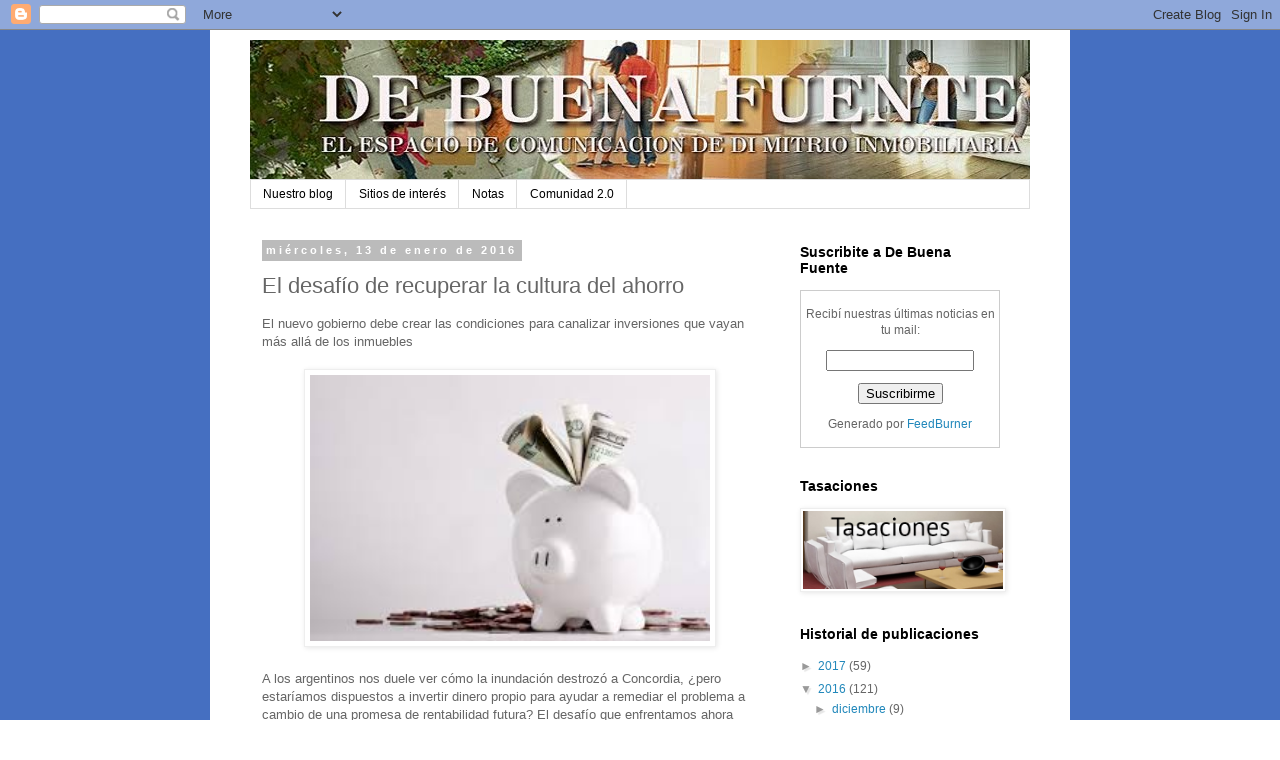

--- FILE ---
content_type: text/html; charset=UTF-8
request_url: http://blog.dimitrio.com.ar/2016/01/el-desafio-de-recuperar-la-cultura-del.html
body_size: 24299
content:
<!DOCTYPE html>
<html class='v2' dir='ltr' lang='es'>
<head>
<link href='https://www.blogger.com/static/v1/widgets/335934321-css_bundle_v2.css' rel='stylesheet' type='text/css'/>
<meta content='width=1100' name='viewport'/>
<meta content='text/html; charset=UTF-8' http-equiv='Content-Type'/>
<meta content='blogger' name='generator'/>
<link href='http://blog.dimitrio.com.ar/favicon.ico' rel='icon' type='image/x-icon'/>
<link href='http://blog.dimitrio.com.ar/2016/01/el-desafio-de-recuperar-la-cultura-del.html' rel='canonical'/>
<link rel="alternate" type="application/atom+xml" title="Di Mitrio Blog De Buena Fuente - Atom" href="http://blog.dimitrio.com.ar/feeds/posts/default" />
<link rel="alternate" type="application/rss+xml" title="Di Mitrio Blog De Buena Fuente - RSS" href="http://blog.dimitrio.com.ar/feeds/posts/default?alt=rss" />
<link rel="service.post" type="application/atom+xml" title="Di Mitrio Blog De Buena Fuente - Atom" href="https://www.blogger.com/feeds/3911738663610602127/posts/default" />

<link rel="alternate" type="application/atom+xml" title="Di Mitrio Blog De Buena Fuente - Atom" href="http://blog.dimitrio.com.ar/feeds/1768675952421977413/comments/default" />
<!--Can't find substitution for tag [blog.ieCssRetrofitLinks]-->
<link href='[data-uri]' rel='image_src'/>
<meta content='http://blog.dimitrio.com.ar/2016/01/el-desafio-de-recuperar-la-cultura-del.html' property='og:url'/>
<meta content='El desafío de recuperar la cultura del ahorro' property='og:title'/>
<meta content='El nuevo gobierno debe crear las condiciones para canalizar inversiones que vayan más allá de los inmuebles    A los argentinos nos duele ve...' property='og:description'/>
<meta content='[data-uri]' property='og:image'/>
<title>Di Mitrio Blog De Buena Fuente: El desafío de recuperar la cultura del ahorro</title>
<style id='page-skin-1' type='text/css'><!--
/*
-----------------------------------------------
Blogger Template Style
Name:     Simple
Designer: Blogger
URL:      www.blogger.com
----------------------------------------------- */
/* Content
----------------------------------------------- */
body {
font: normal normal 12px 'Trebuchet MS', Trebuchet, Verdana, sans-serif;
color: #666666;
background: #ffffff url(http://2.bp.blogspot.com/-zsKdl2oldF8/Vj48ZyyC3_I/AAAAAAAADU8/jXYfFQTtuW4/s1600-r/fondo.png) repeat scroll top left;
padding: 0 0 0 0;
}
html body .region-inner {
min-width: 0;
max-width: 100%;
width: auto;
}
h2 {
font-size: 22px;
}
a:link {
text-decoration:none;
color: #2288bb;
}
a:visited {
text-decoration:none;
color: #888888;
}
a:hover {
text-decoration:underline;
color: #33aaff;
}
.body-fauxcolumn-outer .fauxcolumn-inner {
background: transparent none repeat scroll top left;
_background-image: none;
}
.body-fauxcolumn-outer .cap-top {
position: absolute;
z-index: 1;
height: 400px;
width: 100%;
}
.body-fauxcolumn-outer .cap-top .cap-left {
width: 100%;
background: transparent none repeat-x scroll top left;
_background-image: none;
}
.content-outer {
-moz-box-shadow: 0 0 0 rgba(0, 0, 0, .15);
-webkit-box-shadow: 0 0 0 rgba(0, 0, 0, .15);
-goog-ms-box-shadow: 0 0 0 #333333;
box-shadow: 0 0 0 rgba(0, 0, 0, .15);
margin-bottom: 1px;
}
.content-inner {
padding: 10px 40px;
}
.content-inner {
background-color: #ffffff;
}
/* Header
----------------------------------------------- */
.header-outer {
background: transparent none repeat-x scroll 0 -400px;
_background-image: none;
}
.Header h1 {
font: normal normal 40px 'Trebuchet MS',Trebuchet,Verdana,sans-serif;
color: #000000;
text-shadow: 0 0 0 rgba(0, 0, 0, .2);
}
.Header h1 a {
color: #000000;
}
.Header .description {
font-size: 18px;
color: #000000;
}
.header-inner .Header .titlewrapper {
padding: 22px 0;
}
.header-inner .Header .descriptionwrapper {
padding: 0 0;
}
/* Tabs
----------------------------------------------- */
.tabs-inner .section:first-child {
border-top: 0 solid #dddddd;
}
.tabs-inner .section:first-child ul {
margin-top: -1px;
border-top: 1px solid #dddddd;
border-left: 1px solid #dddddd;
border-right: 1px solid #dddddd;
}
.tabs-inner .widget ul {
background: transparent none repeat-x scroll 0 -800px;
_background-image: none;
border-bottom: 1px solid #dddddd;
margin-top: 0;
margin-left: -30px;
margin-right: -30px;
}
.tabs-inner .widget li a {
display: inline-block;
padding: .6em 1em;
font: normal normal 12px 'Trebuchet MS', Trebuchet, Verdana, sans-serif;
color: #000000;
border-left: 1px solid #ffffff;
border-right: 1px solid #dddddd;
}
.tabs-inner .widget li:first-child a {
border-left: none;
}
.tabs-inner .widget li.selected a, .tabs-inner .widget li a:hover {
color: #000000;
background-color: #eeeeee;
text-decoration: none;
}
/* Columns
----------------------------------------------- */
.main-outer {
border-top: 0 solid transparent;
}
.fauxcolumn-left-outer .fauxcolumn-inner {
border-right: 1px solid transparent;
}
.fauxcolumn-right-outer .fauxcolumn-inner {
border-left: 1px solid transparent;
}
/* Headings
----------------------------------------------- */
div.widget > h2,
div.widget h2.title {
margin: 0 0 1em 0;
font: normal bold 14px 'Trebuchet MS',Trebuchet,Verdana,sans-serif;
color: #000000;
}
/* Widgets
----------------------------------------------- */
.widget .zippy {
color: #999999;
text-shadow: 2px 2px 1px rgba(0, 0, 0, .1);
}
.widget .popular-posts ul {
list-style: none;
}
/* Posts
----------------------------------------------- */
h2.date-header {
font: normal bold 11px Arial, Tahoma, Helvetica, FreeSans, sans-serif;
}
.date-header span {
background-color: #bbbbbb;
color: #ffffff;
padding: 0.4em;
letter-spacing: 3px;
margin: inherit;
}
.main-inner {
padding-top: 35px;
padding-bottom: 65px;
}
.main-inner .column-center-inner {
padding: 0 0;
}
.main-inner .column-center-inner .section {
margin: 0 1em;
}
.post {
margin: 0 0 45px 0;
}
h3.post-title, .comments h4 {
font: normal normal 22px 'Trebuchet MS',Trebuchet,Verdana,sans-serif;
margin: .75em 0 0;
}
.post-body {
font-size: 110%;
line-height: 1.4;
position: relative;
}
.post-body img, .post-body .tr-caption-container, .Profile img, .Image img,
.BlogList .item-thumbnail img {
padding: 2px;
background: #ffffff;
border: 1px solid #eeeeee;
-moz-box-shadow: 1px 1px 5px rgba(0, 0, 0, .1);
-webkit-box-shadow: 1px 1px 5px rgba(0, 0, 0, .1);
box-shadow: 1px 1px 5px rgba(0, 0, 0, .1);
}
.post-body img, .post-body .tr-caption-container {
padding: 5px;
}
.post-body .tr-caption-container {
color: #666666;
}
.post-body .tr-caption-container img {
padding: 0;
background: transparent;
border: none;
-moz-box-shadow: 0 0 0 rgba(0, 0, 0, .1);
-webkit-box-shadow: 0 0 0 rgba(0, 0, 0, .1);
box-shadow: 0 0 0 rgba(0, 0, 0, .1);
}
.post-header {
margin: 0 0 1.5em;
line-height: 1.6;
font-size: 90%;
}
.post-footer {
margin: 20px -2px 0;
padding: 5px 10px;
color: #666666;
background-color: #eeeeee;
border-bottom: 1px solid #eeeeee;
line-height: 1.6;
font-size: 90%;
}
#comments .comment-author {
padding-top: 1.5em;
border-top: 1px solid transparent;
background-position: 0 1.5em;
}
#comments .comment-author:first-child {
padding-top: 0;
border-top: none;
}
.avatar-image-container {
margin: .2em 0 0;
}
#comments .avatar-image-container img {
border: 1px solid #eeeeee;
}
/* Comments
----------------------------------------------- */
.comments .comments-content .icon.blog-author {
background-repeat: no-repeat;
background-image: url([data-uri]);
}
.comments .comments-content .loadmore a {
border-top: 1px solid #999999;
border-bottom: 1px solid #999999;
}
.comments .comment-thread.inline-thread {
background-color: #eeeeee;
}
.comments .continue {
border-top: 2px solid #999999;
}
/* Accents
---------------------------------------------- */
.section-columns td.columns-cell {
border-left: 1px solid transparent;
}
.blog-pager {
background: transparent url(//www.blogblog.com/1kt/simple/paging_dot.png) repeat-x scroll top center;
}
.blog-pager-older-link, .home-link,
.blog-pager-newer-link {
background-color: #ffffff;
padding: 5px;
}
.footer-outer {
border-top: 1px dashed #bbbbbb;
}
/* Mobile
----------------------------------------------- */
body.mobile  {
background-size: auto;
}
.mobile .body-fauxcolumn-outer {
background: transparent none repeat scroll top left;
}
.mobile .body-fauxcolumn-outer .cap-top {
background-size: 100% auto;
}
.mobile .content-outer {
-webkit-box-shadow: 0 0 3px rgba(0, 0, 0, .15);
box-shadow: 0 0 3px rgba(0, 0, 0, .15);
}
.mobile .tabs-inner .widget ul {
margin-left: 0;
margin-right: 0;
}
.mobile .post {
margin: 0;
}
.mobile .main-inner .column-center-inner .section {
margin: 0;
}
.mobile .date-header span {
padding: 0.1em 10px;
margin: 0 -10px;
}
.mobile h3.post-title {
margin: 0;
}
.mobile .blog-pager {
background: transparent none no-repeat scroll top center;
}
.mobile .footer-outer {
border-top: none;
}
.mobile .main-inner, .mobile .footer-inner {
background-color: #ffffff;
}
.mobile-index-contents {
color: #666666;
}
.mobile-link-button {
background-color: #2288bb;
}
.mobile-link-button a:link, .mobile-link-button a:visited {
color: #ffffff;
}
.mobile .tabs-inner .section:first-child {
border-top: none;
}
.mobile .tabs-inner .PageList .widget-content {
background-color: #eeeeee;
color: #000000;
border-top: 1px solid #dddddd;
border-bottom: 1px solid #dddddd;
}
.mobile .tabs-inner .PageList .widget-content .pagelist-arrow {
border-left: 1px solid #dddddd;
}

--></style>
<style id='template-skin-1' type='text/css'><!--
body {
min-width: 860px;
}
.content-outer, .content-fauxcolumn-outer, .region-inner {
min-width: 860px;
max-width: 860px;
_width: 860px;
}
.main-inner .columns {
padding-left: 0px;
padding-right: 260px;
}
.main-inner .fauxcolumn-center-outer {
left: 0px;
right: 260px;
/* IE6 does not respect left and right together */
_width: expression(this.parentNode.offsetWidth -
parseInt("0px") -
parseInt("260px") + 'px');
}
.main-inner .fauxcolumn-left-outer {
width: 0px;
}
.main-inner .fauxcolumn-right-outer {
width: 260px;
}
.main-inner .column-left-outer {
width: 0px;
right: 100%;
margin-left: -0px;
}
.main-inner .column-right-outer {
width: 260px;
margin-right: -260px;
}
#layout {
min-width: 0;
}
#layout .content-outer {
min-width: 0;
width: 800px;
}
#layout .region-inner {
min-width: 0;
width: auto;
}
body#layout div.add_widget {
padding: 8px;
}
body#layout div.add_widget a {
margin-left: 32px;
}
--></style>
<style>
    body {background-image:url(http\:\/\/2.bp.blogspot.com\/-zsKdl2oldF8\/Vj48ZyyC3_I\/AAAAAAAADU8\/jXYfFQTtuW4\/s1600-r\/fondo.png);}
    
@media (max-width: 200px) { body {background-image:url(http\:\/\/2.bp.blogspot.com\/-zsKdl2oldF8\/Vj48ZyyC3_I\/AAAAAAAADU8\/jXYfFQTtuW4\/w200\/fondo.png);}}
@media (max-width: 400px) and (min-width: 201px) { body {background-image:url(http\:\/\/2.bp.blogspot.com\/-zsKdl2oldF8\/Vj48ZyyC3_I\/AAAAAAAADU8\/jXYfFQTtuW4\/w400\/fondo.png);}}
@media (max-width: 800px) and (min-width: 401px) { body {background-image:url(http\:\/\/2.bp.blogspot.com\/-zsKdl2oldF8\/Vj48ZyyC3_I\/AAAAAAAADU8\/jXYfFQTtuW4\/w800\/fondo.png);}}
@media (max-width: 1200px) and (min-width: 801px) { body {background-image:url(http\:\/\/2.bp.blogspot.com\/-zsKdl2oldF8\/Vj48ZyyC3_I\/AAAAAAAADU8\/jXYfFQTtuW4\/w1200\/fondo.png);}}
/* Last tag covers anything over one higher than the previous max-size cap. */
@media (min-width: 1201px) { body {background-image:url(http\:\/\/2.bp.blogspot.com\/-zsKdl2oldF8\/Vj48ZyyC3_I\/AAAAAAAADU8\/jXYfFQTtuW4\/w1600\/fondo.png);}}
  </style>
<script type='text/javascript'>
        (function(i,s,o,g,r,a,m){i['GoogleAnalyticsObject']=r;i[r]=i[r]||function(){
        (i[r].q=i[r].q||[]).push(arguments)},i[r].l=1*new Date();a=s.createElement(o),
        m=s.getElementsByTagName(o)[0];a.async=1;a.src=g;m.parentNode.insertBefore(a,m)
        })(window,document,'script','https://www.google-analytics.com/analytics.js','ga');
        ga('create', 'UA-3525172-1', 'auto', 'blogger');
        ga('blogger.send', 'pageview');
      </script>
<link href='https://www.blogger.com/dyn-css/authorization.css?targetBlogID=3911738663610602127&amp;zx=90a71e9c-f4f1-4e5b-ae43-f2a61e956ef5' media='none' onload='if(media!=&#39;all&#39;)media=&#39;all&#39;' rel='stylesheet'/><noscript><link href='https://www.blogger.com/dyn-css/authorization.css?targetBlogID=3911738663610602127&amp;zx=90a71e9c-f4f1-4e5b-ae43-f2a61e956ef5' rel='stylesheet'/></noscript>
<meta name='google-adsense-platform-account' content='ca-host-pub-1556223355139109'/>
<meta name='google-adsense-platform-domain' content='blogspot.com'/>

</head>
<body class='loading variant-simplysimple'>
<div class='navbar section' id='navbar' name='Barra de navegación'><div class='widget Navbar' data-version='1' id='Navbar1'><script type="text/javascript">
    function setAttributeOnload(object, attribute, val) {
      if(window.addEventListener) {
        window.addEventListener('load',
          function(){ object[attribute] = val; }, false);
      } else {
        window.attachEvent('onload', function(){ object[attribute] = val; });
      }
    }
  </script>
<div id="navbar-iframe-container"></div>
<script type="text/javascript" src="https://apis.google.com/js/platform.js"></script>
<script type="text/javascript">
      gapi.load("gapi.iframes:gapi.iframes.style.bubble", function() {
        if (gapi.iframes && gapi.iframes.getContext) {
          gapi.iframes.getContext().openChild({
              url: 'https://www.blogger.com/navbar/3911738663610602127?po\x3d1768675952421977413\x26origin\x3dhttp://blog.dimitrio.com.ar',
              where: document.getElementById("navbar-iframe-container"),
              id: "navbar-iframe"
          });
        }
      });
    </script><script type="text/javascript">
(function() {
var script = document.createElement('script');
script.type = 'text/javascript';
script.src = '//pagead2.googlesyndication.com/pagead/js/google_top_exp.js';
var head = document.getElementsByTagName('head')[0];
if (head) {
head.appendChild(script);
}})();
</script>
</div></div>
<div class='body-fauxcolumns'>
<div class='fauxcolumn-outer body-fauxcolumn-outer'>
<div class='cap-top'>
<div class='cap-left'></div>
<div class='cap-right'></div>
</div>
<div class='fauxborder-left'>
<div class='fauxborder-right'></div>
<div class='fauxcolumn-inner'>
</div>
</div>
<div class='cap-bottom'>
<div class='cap-left'></div>
<div class='cap-right'></div>
</div>
</div>
</div>
<div class='content'>
<div class='content-fauxcolumns'>
<div class='fauxcolumn-outer content-fauxcolumn-outer'>
<div class='cap-top'>
<div class='cap-left'></div>
<div class='cap-right'></div>
</div>
<div class='fauxborder-left'>
<div class='fauxborder-right'></div>
<div class='fauxcolumn-inner'>
</div>
</div>
<div class='cap-bottom'>
<div class='cap-left'></div>
<div class='cap-right'></div>
</div>
</div>
</div>
<div class='content-outer'>
<div class='content-cap-top cap-top'>
<div class='cap-left'></div>
<div class='cap-right'></div>
</div>
<div class='fauxborder-left content-fauxborder-left'>
<div class='fauxborder-right content-fauxborder-right'></div>
<div class='content-inner'>
<header>
<div class='header-outer'>
<div class='header-cap-top cap-top'>
<div class='cap-left'></div>
<div class='cap-right'></div>
</div>
<div class='fauxborder-left header-fauxborder-left'>
<div class='fauxborder-right header-fauxborder-right'></div>
<div class='region-inner header-inner'>
<div class='header section' id='header' name='Cabecera'><div class='widget Header' data-version='1' id='Header1'>
<div id='header-inner'>
<a href='http://blog.dimitrio.com.ar/' style='display: block'>
<img alt='Di Mitrio Blog De Buena Fuente' height='140px; ' id='Header1_headerimg' src='https://blogger.googleusercontent.com/img/b/R29vZ2xl/AVvXsEht25Sf0JEZuJRHLtnklqQA5kT9RbAuCHGDRsgBC1qvgatvKzOHSvZiMqiijFCuaqzE2fF8Zw_sNYpDFEjcvqNoh2ERLoP_P1XUjKjAo4QJ-2q4fKXpzVa3X52lmA2m0Xe06bxwbWuVHA6v/s1600/RRR+De+Buena+Fuente.jpg' style='display: block' width='840px; '/>
</a>
</div>
</div></div>
</div>
</div>
<div class='header-cap-bottom cap-bottom'>
<div class='cap-left'></div>
<div class='cap-right'></div>
</div>
</div>
</header>
<div class='tabs-outer'>
<div class='tabs-cap-top cap-top'>
<div class='cap-left'></div>
<div class='cap-right'></div>
</div>
<div class='fauxborder-left tabs-fauxborder-left'>
<div class='fauxborder-right tabs-fauxborder-right'></div>
<div class='region-inner tabs-inner'>
<div class='tabs section' id='crosscol' name='Multicolumnas'><div class='widget PageList' data-version='1' id='PageList1'>
<h2>Páginas</h2>
<div class='widget-content'>
<ul>
<li>
<a href='http://blog.dimitrio.com.ar/p/quienes-somos.html'>Nuestro blog</a>
</li>
<li>
<a href='http://blog.dimitrio.com.ar/p/sitios-de-interes.html'>Sitios de interés</a>
</li>
<li>
<a href='http://blog.dimitrio.com.ar/'>Notas</a>
</li>
<li>
<a href='http://www.facebook.com/dimitrio.inmobiliarias'>Comunidad 2.0</a>
</li>
</ul>
<div class='clear'></div>
</div>
</div></div>
<div class='tabs no-items section' id='crosscol-overflow' name='Cross-Column 2'></div>
</div>
</div>
<div class='tabs-cap-bottom cap-bottom'>
<div class='cap-left'></div>
<div class='cap-right'></div>
</div>
</div>
<div class='main-outer'>
<div class='main-cap-top cap-top'>
<div class='cap-left'></div>
<div class='cap-right'></div>
</div>
<div class='fauxborder-left main-fauxborder-left'>
<div class='fauxborder-right main-fauxborder-right'></div>
<div class='region-inner main-inner'>
<div class='columns fauxcolumns'>
<div class='fauxcolumn-outer fauxcolumn-center-outer'>
<div class='cap-top'>
<div class='cap-left'></div>
<div class='cap-right'></div>
</div>
<div class='fauxborder-left'>
<div class='fauxborder-right'></div>
<div class='fauxcolumn-inner'>
</div>
</div>
<div class='cap-bottom'>
<div class='cap-left'></div>
<div class='cap-right'></div>
</div>
</div>
<div class='fauxcolumn-outer fauxcolumn-left-outer'>
<div class='cap-top'>
<div class='cap-left'></div>
<div class='cap-right'></div>
</div>
<div class='fauxborder-left'>
<div class='fauxborder-right'></div>
<div class='fauxcolumn-inner'>
</div>
</div>
<div class='cap-bottom'>
<div class='cap-left'></div>
<div class='cap-right'></div>
</div>
</div>
<div class='fauxcolumn-outer fauxcolumn-right-outer'>
<div class='cap-top'>
<div class='cap-left'></div>
<div class='cap-right'></div>
</div>
<div class='fauxborder-left'>
<div class='fauxborder-right'></div>
<div class='fauxcolumn-inner'>
</div>
</div>
<div class='cap-bottom'>
<div class='cap-left'></div>
<div class='cap-right'></div>
</div>
</div>
<!-- corrects IE6 width calculation -->
<div class='columns-inner'>
<div class='column-center-outer'>
<div class='column-center-inner'>
<div class='main section' id='main' name='Principal'><div class='widget Blog' data-version='1' id='Blog1'>
<div class='blog-posts hfeed'>

          <div class="date-outer">
        
<h2 class='date-header'><span>miércoles, 13 de enero de 2016</span></h2>

          <div class="date-posts">
        
<div class='post-outer'>
<div class='post hentry uncustomized-post-template' itemprop='blogPost' itemscope='itemscope' itemtype='http://schema.org/BlogPosting'>
<meta content='[data-uri]' itemprop='image_url'/>
<meta content='3911738663610602127' itemprop='blogId'/>
<meta content='1768675952421977413' itemprop='postId'/>
<a name='1768675952421977413'></a>
<h3 class='post-title entry-title' itemprop='name'>
El desafío de recuperar la cultura del ahorro
</h3>
<div class='post-header'>
<div class='post-header-line-1'></div>
</div>
<div class='post-body entry-content' id='post-body-1768675952421977413' itemprop='description articleBody'>
<span style="font-family: Arial, Helvetica, sans-serif;">El nuevo gobierno debe crear las condiciones para canalizar inversiones que vayan más allá de los inmuebles</span><div>
<span style="font-family: Arial, Helvetica, sans-serif;"><br /><div style="text-align: center;">
<img alt="Resultado de imagen para ahorro" height="266" src="[data-uri]" width="400" /></div>
</span><span style="font-family: Arial, Helvetica, sans-serif;"><br />A los argentinos nos duele ver cómo la inundación destrozó a Concordia, &#191;pero estaríamos dispuestos a invertir dinero propio para ayudar a remediar el problema a cambio de una promesa de rentabilidad futura? El desafío que enfrentamos ahora como sociedad es recrear el ambiente de confianza y protección al ahorrista minoritario para que, lo que es una buena inversión para el país, vuelva a ser una buena opción de colocación del ahorro personal.<br /><a name="more"></a><br />Hay desastres naturales que se pueden acotar con la infraestructura apropiada. Por ejemplo, según la evaluación económica del plan maestro del río Luján -río que se desbordó causando similares calamidades en agosto-, las obras requeridas tienen una rentabilidad del 24% anual. Eso quiere decir que la sociedad recupera el capital invertido en 50 meses, una opción sumamente rentable para el país.<br /><br /><br />Como los beneficios de grandes obras de infraestructura son disfrutados por la generación que hoy está viva, pero también por varias generaciones futuras, es injusto que su costo sea absorbido enteramente por la generación actual. Ello requiere emitir deuda para pagar la obra hoy, deuda que será cancelada por las generaciones usufructuarias. El bono más antiguo aún vivo fue emitido en Holanda en 1648 para pagar obras de contención de un río y hoy, casi 400 años después, sigue pagando intereses.<br /><br />El problema argentino es que, tras décadas de inflación e incumplimientos contractuales, los ahorristas sólo desean invertir en inmuebles, un bien cuyo derecho de propiedad ha sido respetado a rajatabla desde 1976. Esto es un problema, porque los inmuebles rinden sólo 2% anual neto, según la consultora Reporte Inmobiliario. Eso quiere decir que lleva 50 años recuperar la inversión, contra cuatro años en el río Luján. Entonces, una inversión que luce muy atractiva para una familia, porque es segura y produce una renta estable, no es óptima para la sociedad, porque implica asignar el escaso capital a un uso menos rentable.<br /><br />El gráfico ilustra la respuesta de los inversores ante el cuidado de sus derechos. Compara el flujo de ahorro canalizado a todos los bancos del país contra el flujo canalizado al sector inmobiliario residencial de la Ciudad Autónoma de Buenos Aires. Se comparan dos períodos representativos de dos modelos económicos, de nueve años cada uno. Entre 1992 y 2000, por cada dólar que fue al sector inmobiliario, 6 dólares fueron a los bancos como nuevos depósitos a plazo fijo. Entre 2004 y 2012, por cada dólar que fue al sector inmobiliario, sólo 83 centavos fueron a los bancos. Es más, los depósitos en bancos cayeron 73% del primer al segundo período, mientras que el ahorro destinado al sector inmobiliario subió 93% en igual lapso.<br /><br />Luego de la crisis de 2002, los inmuebles sustituyeron al sistema financiero como vehículo de ahorro a largo plazo. Si los bancos no consiguen depósitos, que es su materia prima, mal pueden prestar, ya sea a las familias como crédito hipotecario o al Estado para que haga infraestructura hídrica. Por cada $ 100 que prestan, los bancos en el mundo fondean $ 92 con depósitos y sólo $ 8 con capital propio. De modo que si no consiguen depósitos porque la gente sólo invierte en inmuebles, mal pueden ellos luego dar préstamos.<br /><br />Interpreto que la reciente iniciativa del Banco Santander Río de pagar 5% de interés anual por depósitos a plazo fijo en dólares apunta a reconquistar la confianza de los inversores para que vuelvan a utilizar a los bancos como destino de su ahorro. Podría sospecharse que esta movida será seguida por otros bancos, que no querrán perder participación de mercado, ante un ofrecimiento tan tentador por parte de un competidor líder.<br /><br />El buen funcionamiento de nuestra economía requiere que vuelva a ser rentable colocar el ahorro en los bancos y otros vehículos de inversión tradicionales, como bonos y acciones. Es sólo por una anomalía histórica que los argentinos en los últimos años han utilizado al sector inmobiliario como destino de sus inversiones.<br /><br />Junto a determinantes externos, esta presión que ejercieron los inversores ayudó a que el precio de los inmuebles suba tanto que es inaccesible para muchos argentinos. Y la sospecha de que la dinámica alcista de precios es insostenible a futuro ha retirado también a los inversores, sumiendo al sector en una profunda recesión de 2012 a la fecha.<br /><br />Necesitamos volver a construir las instituciones que den seguridad a los inversores para que el capital se asigne a resolver los problemas que traban nuestra capacidad productiva y fulminan las ilusiones de las familias expuestas a los riesgos de la naturaleza. El arte de la política económica es poder crear instituciones e incentivos para que la mejor opción para la sociedad sea también la mejor para que los ahorristas coloquen su capital a largo plazo. Veo al equipo económico encaminado en esta dirección, y eso es una muy buena noticia.</span></div>
<div>
<span style="font-family: Arial, Helvetica, sans-serif;"><br /></span></div>
<div>
<span style="font-family: Arial, Helvetica, sans-serif;">Fuente: La Nación&nbsp;</span></div>
<div>
<span style="font-family: Arial, Helvetica, sans-serif;"><br /></span></div>
<div>
<span style="font-family: Arial, Helvetica, sans-serif;">Link:&nbsp;http://www.lanacion.com.ar/1858437-el-desafio-de-recuperar-la-cultura-del-ahorro&nbsp;</span></div>
<div>
<span style="font-family: Arial, Helvetica, sans-serif;"><br /></span></div>
<div>
<span style="font-family: &quot;arial&quot; , &quot;helvetica&quot; , sans-serif;"><a href="http://dimitrio.com.ar/">dimitrio.com.ar</a></span><br />
<span style="font-family: &quot;arial&quot; , &quot;helvetica&quot; , sans-serif;"><a href="http://facebook.com/dimitrio.inmobiliarias">facebook.com/dimitrio.inmobiliarias</a></span><br />
<span style="font-family: &quot;arial&quot; , &quot;helvetica&quot; , sans-serif;"><a href="http://twitter.com/Di_Mitrio_Inmob">twitter.com/Di_Mitrio_Inmob</a></span><br />
<span style="font-family: &quot;arial&quot; , &quot;helvetica&quot; , sans-serif;"><a href="https://www.youtube.com/user/InmobiliariaDiMitrio">https://www.youtube.com/user/InmobiliariaDiMitrio</a>&nbsp;</span></div>
<div style='clear: both;'></div>
</div>
<div class='post-footer'>
<div class='post-footer-line post-footer-line-1'>
<span class='post-author vcard'>
Publicado por
<span class='fn' itemprop='author' itemscope='itemscope' itemtype='http://schema.org/Person'>
<meta content='https://www.blogger.com/profile/03677748184245923131' itemprop='url'/>
<a class='g-profile' href='https://www.blogger.com/profile/03677748184245923131' rel='author' title='author profile'>
<span itemprop='name'>DI MITRIO INMOBILIARIA</span>
</a>
</span>
</span>
<span class='post-timestamp'>
en
<meta content='http://blog.dimitrio.com.ar/2016/01/el-desafio-de-recuperar-la-cultura-del.html' itemprop='url'/>
<a class='timestamp-link' href='http://blog.dimitrio.com.ar/2016/01/el-desafio-de-recuperar-la-cultura-del.html' rel='bookmark' title='permanent link'><abbr class='published' itemprop='datePublished' title='2016-01-13T04:52:00-08:00'>4:52</abbr></a>
</span>
<span class='post-comment-link'>
</span>
<span class='post-icons'>
<span class='item-control blog-admin pid-261699145'>
<a href='https://www.blogger.com/post-edit.g?blogID=3911738663610602127&postID=1768675952421977413&from=pencil' title='Editar entrada'>
<img alt='' class='icon-action' height='18' src='https://resources.blogblog.com/img/icon18_edit_allbkg.gif' width='18'/>
</a>
</span>
</span>
<div class='post-share-buttons goog-inline-block'>
<a class='goog-inline-block share-button sb-email' href='https://www.blogger.com/share-post.g?blogID=3911738663610602127&postID=1768675952421977413&target=email' target='_blank' title='Enviar por correo electrónico'><span class='share-button-link-text'>Enviar por correo electrónico</span></a><a class='goog-inline-block share-button sb-blog' href='https://www.blogger.com/share-post.g?blogID=3911738663610602127&postID=1768675952421977413&target=blog' onclick='window.open(this.href, "_blank", "height=270,width=475"); return false;' target='_blank' title='Escribe un blog'><span class='share-button-link-text'>Escribe un blog</span></a><a class='goog-inline-block share-button sb-twitter' href='https://www.blogger.com/share-post.g?blogID=3911738663610602127&postID=1768675952421977413&target=twitter' target='_blank' title='Compartir en X'><span class='share-button-link-text'>Compartir en X</span></a><a class='goog-inline-block share-button sb-facebook' href='https://www.blogger.com/share-post.g?blogID=3911738663610602127&postID=1768675952421977413&target=facebook' onclick='window.open(this.href, "_blank", "height=430,width=640"); return false;' target='_blank' title='Compartir con Facebook'><span class='share-button-link-text'>Compartir con Facebook</span></a><a class='goog-inline-block share-button sb-pinterest' href='https://www.blogger.com/share-post.g?blogID=3911738663610602127&postID=1768675952421977413&target=pinterest' target='_blank' title='Compartir en Pinterest'><span class='share-button-link-text'>Compartir en Pinterest</span></a>
</div>
</div>
<div class='post-footer-line post-footer-line-2'>
<span class='post-labels'>
</span>
</div>
<div class='post-footer-line post-footer-line-3'>
<span class='post-location'>
</span>
</div>
</div>
</div>
<div class='comments' id='comments'>
<a name='comments'></a>
<h4>No hay comentarios:</h4>
<div id='Blog1_comments-block-wrapper'>
<dl class='avatar-comment-indent' id='comments-block'>
</dl>
</div>
<p class='comment-footer'>
<div class='comment-form'>
<a name='comment-form'></a>
<h4 id='comment-post-message'>Publicar un comentario</h4>
<p>
</p>
<a href='https://www.blogger.com/comment/frame/3911738663610602127?po=1768675952421977413&hl=es&saa=85391&origin=http://blog.dimitrio.com.ar' id='comment-editor-src'></a>
<iframe allowtransparency='true' class='blogger-iframe-colorize blogger-comment-from-post' frameborder='0' height='410px' id='comment-editor' name='comment-editor' src='' width='100%'></iframe>
<script src='https://www.blogger.com/static/v1/jsbin/2830521187-comment_from_post_iframe.js' type='text/javascript'></script>
<script type='text/javascript'>
      BLOG_CMT_createIframe('https://www.blogger.com/rpc_relay.html');
    </script>
</div>
</p>
</div>
</div>

        </div></div>
      
</div>
<div class='blog-pager' id='blog-pager'>
<span id='blog-pager-newer-link'>
<a class='blog-pager-newer-link' href='http://blog.dimitrio.com.ar/2016/01/alquileres-esperan-una-reactivacion-en.html' id='Blog1_blog-pager-newer-link' title='Entrada más reciente'>Entrada más reciente</a>
</span>
<span id='blog-pager-older-link'>
<a class='blog-pager-older-link' href='http://blog.dimitrio.com.ar/2016/01/tradicion-y-esplendor-porteno-el.html' id='Blog1_blog-pager-older-link' title='Entrada antigua'>Entrada antigua</a>
</span>
<a class='home-link' href='http://blog.dimitrio.com.ar/'>Inicio</a>
</div>
<div class='clear'></div>
<div class='post-feeds'>
<div class='feed-links'>
Suscribirse a:
<a class='feed-link' href='http://blog.dimitrio.com.ar/feeds/1768675952421977413/comments/default' target='_blank' type='application/atom+xml'>Enviar comentarios (Atom)</a>
</div>
</div>
</div><div class='widget Blog' data-version='1' id='Blog2'>
<div class='blog-posts hfeed'>

          <div class="date-outer">
        
<h2 class='date-header'><span>miércoles, 13 de enero de 2016</span></h2>

          <div class="date-posts">
        
<div class='post-outer'>
<div class='post hentry uncustomized-post-template' itemprop='blogPost' itemscope='itemscope' itemtype='http://schema.org/BlogPosting'>
<meta content='[data-uri]' itemprop='image_url'/>
<meta content='3911738663610602127' itemprop='blogId'/>
<meta content='1768675952421977413' itemprop='postId'/>
<a name='1768675952421977413'></a>
<h3 class='post-title entry-title' itemprop='name'>
El desafío de recuperar la cultura del ahorro
</h3>
<div class='post-header'>
<div class='post-header-line-1'></div>
</div>
<div class='post-body entry-content' id='post-body-1768675952421977413' itemprop='description articleBody'>
<span style="font-family: Arial, Helvetica, sans-serif;">El nuevo gobierno debe crear las condiciones para canalizar inversiones que vayan más allá de los inmuebles</span><div>
<span style="font-family: Arial, Helvetica, sans-serif;"><br /><div style="text-align: center;">
<img alt="Resultado de imagen para ahorro" height="266" src="[data-uri]" width="400" /></div>
</span><span style="font-family: Arial, Helvetica, sans-serif;"><br />A los argentinos nos duele ver cómo la inundación destrozó a Concordia, &#191;pero estaríamos dispuestos a invertir dinero propio para ayudar a remediar el problema a cambio de una promesa de rentabilidad futura? El desafío que enfrentamos ahora como sociedad es recrear el ambiente de confianza y protección al ahorrista minoritario para que, lo que es una buena inversión para el país, vuelva a ser una buena opción de colocación del ahorro personal.<br /><a name="more"></a><br />Hay desastres naturales que se pueden acotar con la infraestructura apropiada. Por ejemplo, según la evaluación económica del plan maestro del río Luján -río que se desbordó causando similares calamidades en agosto-, las obras requeridas tienen una rentabilidad del 24% anual. Eso quiere decir que la sociedad recupera el capital invertido en 50 meses, una opción sumamente rentable para el país.<br /><br /><br />Como los beneficios de grandes obras de infraestructura son disfrutados por la generación que hoy está viva, pero también por varias generaciones futuras, es injusto que su costo sea absorbido enteramente por la generación actual. Ello requiere emitir deuda para pagar la obra hoy, deuda que será cancelada por las generaciones usufructuarias. El bono más antiguo aún vivo fue emitido en Holanda en 1648 para pagar obras de contención de un río y hoy, casi 400 años después, sigue pagando intereses.<br /><br />El problema argentino es que, tras décadas de inflación e incumplimientos contractuales, los ahorristas sólo desean invertir en inmuebles, un bien cuyo derecho de propiedad ha sido respetado a rajatabla desde 1976. Esto es un problema, porque los inmuebles rinden sólo 2% anual neto, según la consultora Reporte Inmobiliario. Eso quiere decir que lleva 50 años recuperar la inversión, contra cuatro años en el río Luján. Entonces, una inversión que luce muy atractiva para una familia, porque es segura y produce una renta estable, no es óptima para la sociedad, porque implica asignar el escaso capital a un uso menos rentable.<br /><br />El gráfico ilustra la respuesta de los inversores ante el cuidado de sus derechos. Compara el flujo de ahorro canalizado a todos los bancos del país contra el flujo canalizado al sector inmobiliario residencial de la Ciudad Autónoma de Buenos Aires. Se comparan dos períodos representativos de dos modelos económicos, de nueve años cada uno. Entre 1992 y 2000, por cada dólar que fue al sector inmobiliario, 6 dólares fueron a los bancos como nuevos depósitos a plazo fijo. Entre 2004 y 2012, por cada dólar que fue al sector inmobiliario, sólo 83 centavos fueron a los bancos. Es más, los depósitos en bancos cayeron 73% del primer al segundo período, mientras que el ahorro destinado al sector inmobiliario subió 93% en igual lapso.<br /><br />Luego de la crisis de 2002, los inmuebles sustituyeron al sistema financiero como vehículo de ahorro a largo plazo. Si los bancos no consiguen depósitos, que es su materia prima, mal pueden prestar, ya sea a las familias como crédito hipotecario o al Estado para que haga infraestructura hídrica. Por cada $ 100 que prestan, los bancos en el mundo fondean $ 92 con depósitos y sólo $ 8 con capital propio. De modo que si no consiguen depósitos porque la gente sólo invierte en inmuebles, mal pueden ellos luego dar préstamos.<br /><br />Interpreto que la reciente iniciativa del Banco Santander Río de pagar 5% de interés anual por depósitos a plazo fijo en dólares apunta a reconquistar la confianza de los inversores para que vuelvan a utilizar a los bancos como destino de su ahorro. Podría sospecharse que esta movida será seguida por otros bancos, que no querrán perder participación de mercado, ante un ofrecimiento tan tentador por parte de un competidor líder.<br /><br />El buen funcionamiento de nuestra economía requiere que vuelva a ser rentable colocar el ahorro en los bancos y otros vehículos de inversión tradicionales, como bonos y acciones. Es sólo por una anomalía histórica que los argentinos en los últimos años han utilizado al sector inmobiliario como destino de sus inversiones.<br /><br />Junto a determinantes externos, esta presión que ejercieron los inversores ayudó a que el precio de los inmuebles suba tanto que es inaccesible para muchos argentinos. Y la sospecha de que la dinámica alcista de precios es insostenible a futuro ha retirado también a los inversores, sumiendo al sector en una profunda recesión de 2012 a la fecha.<br /><br />Necesitamos volver a construir las instituciones que den seguridad a los inversores para que el capital se asigne a resolver los problemas que traban nuestra capacidad productiva y fulminan las ilusiones de las familias expuestas a los riesgos de la naturaleza. El arte de la política económica es poder crear instituciones e incentivos para que la mejor opción para la sociedad sea también la mejor para que los ahorristas coloquen su capital a largo plazo. Veo al equipo económico encaminado en esta dirección, y eso es una muy buena noticia.</span></div>
<div>
<span style="font-family: Arial, Helvetica, sans-serif;"><br /></span></div>
<div>
<span style="font-family: Arial, Helvetica, sans-serif;">Fuente: La Nación&nbsp;</span></div>
<div>
<span style="font-family: Arial, Helvetica, sans-serif;"><br /></span></div>
<div>
<span style="font-family: Arial, Helvetica, sans-serif;">Link:&nbsp;http://www.lanacion.com.ar/1858437-el-desafio-de-recuperar-la-cultura-del-ahorro&nbsp;</span></div>
<div>
<span style="font-family: Arial, Helvetica, sans-serif;"><br /></span></div>
<div>
<span style="font-family: &quot;arial&quot; , &quot;helvetica&quot; , sans-serif;"><a href="http://dimitrio.com.ar/">dimitrio.com.ar</a></span><br />
<span style="font-family: &quot;arial&quot; , &quot;helvetica&quot; , sans-serif;"><a href="http://facebook.com/dimitrio.inmobiliarias">facebook.com/dimitrio.inmobiliarias</a></span><br />
<span style="font-family: &quot;arial&quot; , &quot;helvetica&quot; , sans-serif;"><a href="http://twitter.com/Di_Mitrio_Inmob">twitter.com/Di_Mitrio_Inmob</a></span><br />
<span style="font-family: &quot;arial&quot; , &quot;helvetica&quot; , sans-serif;"><a href="https://www.youtube.com/user/InmobiliariaDiMitrio">https://www.youtube.com/user/InmobiliariaDiMitrio</a>&nbsp;</span></div>
<div style='clear: both;'></div>
</div>
<div class='post-footer'>
<div class='post-footer-line post-footer-line-1'>
<span class='post-author vcard'>
Publicado por
<span class='fn' itemprop='author' itemscope='itemscope' itemtype='http://schema.org/Person'>
<meta content='https://www.blogger.com/profile/03677748184245923131' itemprop='url'/>
<a class='g-profile' href='https://www.blogger.com/profile/03677748184245923131' rel='author' title='author profile'>
<span itemprop='name'>DI MITRIO INMOBILIARIA</span>
</a>
</span>
</span>
<span class='post-timestamp'>
en
<meta content='http://blog.dimitrio.com.ar/2016/01/el-desafio-de-recuperar-la-cultura-del.html' itemprop='url'/>
<a class='timestamp-link' href='http://blog.dimitrio.com.ar/2016/01/el-desafio-de-recuperar-la-cultura-del.html' rel='bookmark' title='permanent link'><abbr class='published' itemprop='datePublished' title='2016-01-13T04:52:00-08:00'>4:52</abbr></a>
</span>
<span class='post-comment-link'>
</span>
<span class='post-icons'>
<span class='item-control blog-admin pid-261699145'>
<a href='https://www.blogger.com/post-edit.g?blogID=3911738663610602127&postID=1768675952421977413&from=pencil' title='Editar entrada'>
<img alt='' class='icon-action' height='18' src='https://resources.blogblog.com/img/icon18_edit_allbkg.gif' width='18'/>
</a>
</span>
</span>
<div class='post-share-buttons goog-inline-block'>
</div>
</div>
<div class='post-footer-line post-footer-line-2'>
<span class='post-labels'>
</span>
</div>
<div class='post-footer-line post-footer-line-3'>
<span class='post-location'>
</span>
</div>
</div>
</div>
<div class='comments' id='comments'>
<a name='comments'></a>
<h4>No hay comentarios:</h4>
<div id='Blog2_comments-block-wrapper'>
<dl class='avatar-comment-indent' id='comments-block'>
</dl>
</div>
<p class='comment-footer'>
<div class='comment-form'>
<a name='comment-form'></a>
<h4 id='comment-post-message'>Publicar un comentario</h4>
<p>
</p>
<a href='https://www.blogger.com/comment/frame/3911738663610602127?po=1768675952421977413&hl=es&saa=85391&origin=http://blog.dimitrio.com.ar' id='comment-editor-src'></a>
<iframe allowtransparency='true' class='blogger-iframe-colorize blogger-comment-from-post' frameborder='0' height='410px' id='comment-editor' name='comment-editor' src='' width='100%'></iframe>
<script src='https://www.blogger.com/static/v1/jsbin/2830521187-comment_from_post_iframe.js' type='text/javascript'></script>
<script type='text/javascript'>
      BLOG_CMT_createIframe('https://www.blogger.com/rpc_relay.html');
    </script>
</div>
</p>
</div>
</div>

        </div></div>
      
</div>
<div class='blog-pager' id='blog-pager'>
<span id='blog-pager-newer-link'>
<a class='blog-pager-newer-link' href='http://blog.dimitrio.com.ar/2016/01/alquileres-esperan-una-reactivacion-en.html' id='Blog2_blog-pager-newer-link' title='Entrada más reciente'>Entrada más reciente</a>
</span>
<span id='blog-pager-older-link'>
<a class='blog-pager-older-link' href='http://blog.dimitrio.com.ar/2016/01/tradicion-y-esplendor-porteno-el.html' id='Blog2_blog-pager-older-link' title='Entrada antigua'>Entrada antigua</a>
</span>
<a class='home-link' href='http://blog.dimitrio.com.ar/'>Inicio</a>
</div>
<div class='clear'></div>
<div class='post-feeds'>
<div class='feed-links'>
Suscribirse a:
<a class='feed-link' href='http://blog.dimitrio.com.ar/feeds/1768675952421977413/comments/default' target='_blank' type='application/atom+xml'>Enviar comentarios (Atom)</a>
</div>
</div>
</div></div>
</div>
</div>
<div class='column-left-outer'>
<div class='column-left-inner'>
<aside>
</aside>
</div>
</div>
<div class='column-right-outer'>
<div class='column-right-inner'>
<aside>
<div class='sidebar section' id='sidebar-right-1'><div class='widget HTML' data-version='1' id='HTML4'>
<h2 class='title'>Suscribite a De Buena Fuente</h2>
<div class='widget-content'>
<form style="border:1px solid #ccc;padding:3px;text-align:center;" action="http://feedburner.google.com/fb/a/mailverify" method="post" target="popupwindow" onsubmit="window.open('http://feedburner.google.com/fb/a/mailverify?uri=dimitrioblogdebuenafuente', 'popupwindow', 'scrollbars=yes,width=550,height=520');return true"><p>Recibí nuestras últimas noticias en tu mail:</p><p><input type="text" style="width:140px" name="email"/></p><input type="hidden" value="DiMitrioBlogDeBuenaFuente" name="uri"/><input type="hidden" name="loc" value="es_ES"/><input type="submit" value="Suscribirme" /><p>Generado por <a href="http://feedburner.google.com" target="_blank">FeedBurner</a></p></form>
</div>
<div class='clear'></div>
</div><div class='widget Image' data-version='1' id='Image2'>
<h2>Tasaciones</h2>
<div class='widget-content'>
<a href='http://www.dimitrio.com.ar/Tasacion'>
<img alt='Tasaciones' height='78' id='Image2_img' src='https://blogger.googleusercontent.com/img/b/R29vZ2xl/AVvXsEiDGJCSCN85AkzNEC2L8OlBNPElAye0p7yqB_mMXsQKEiSzKBnYm8S4rqOb2MVtal6fTuzCd2rJVcE5qFAHw2JKE36BveG2NZg3YXbkh7lxeJYnFxLD7CxvemDeivsLmSbBXgoY4tXZeJY7/s1600-r/tasaciones3.png' width='200'/>
</a>
<br/>
</div>
<div class='clear'></div>
</div><div class='widget BlogArchive' data-version='1' id='BlogArchive1'>
<h2>Historial de publicaciones</h2>
<div class='widget-content'>
<div id='ArchiveList'>
<div id='BlogArchive1_ArchiveList'>
<ul class='hierarchy'>
<li class='archivedate collapsed'>
<a class='toggle' href='javascript:void(0)'>
<span class='zippy'>

        &#9658;&#160;
      
</span>
</a>
<a class='post-count-link' href='http://blog.dimitrio.com.ar/2017/'>
2017
</a>
<span class='post-count' dir='ltr'>(59)</span>
<ul class='hierarchy'>
<li class='archivedate collapsed'>
<a class='toggle' href='javascript:void(0)'>
<span class='zippy'>

        &#9658;&#160;
      
</span>
</a>
<a class='post-count-link' href='http://blog.dimitrio.com.ar/2017/07/'>
julio
</a>
<span class='post-count' dir='ltr'>(1)</span>
</li>
</ul>
<ul class='hierarchy'>
<li class='archivedate collapsed'>
<a class='toggle' href='javascript:void(0)'>
<span class='zippy'>

        &#9658;&#160;
      
</span>
</a>
<a class='post-count-link' href='http://blog.dimitrio.com.ar/2017/05/'>
mayo
</a>
<span class='post-count' dir='ltr'>(11)</span>
</li>
</ul>
<ul class='hierarchy'>
<li class='archivedate collapsed'>
<a class='toggle' href='javascript:void(0)'>
<span class='zippy'>

        &#9658;&#160;
      
</span>
</a>
<a class='post-count-link' href='http://blog.dimitrio.com.ar/2017/04/'>
abril
</a>
<span class='post-count' dir='ltr'>(22)</span>
</li>
</ul>
<ul class='hierarchy'>
<li class='archivedate collapsed'>
<a class='toggle' href='javascript:void(0)'>
<span class='zippy'>

        &#9658;&#160;
      
</span>
</a>
<a class='post-count-link' href='http://blog.dimitrio.com.ar/2017/03/'>
marzo
</a>
<span class='post-count' dir='ltr'>(10)</span>
</li>
</ul>
<ul class='hierarchy'>
<li class='archivedate collapsed'>
<a class='toggle' href='javascript:void(0)'>
<span class='zippy'>

        &#9658;&#160;
      
</span>
</a>
<a class='post-count-link' href='http://blog.dimitrio.com.ar/2017/02/'>
febrero
</a>
<span class='post-count' dir='ltr'>(6)</span>
</li>
</ul>
<ul class='hierarchy'>
<li class='archivedate collapsed'>
<a class='toggle' href='javascript:void(0)'>
<span class='zippy'>

        &#9658;&#160;
      
</span>
</a>
<a class='post-count-link' href='http://blog.dimitrio.com.ar/2017/01/'>
enero
</a>
<span class='post-count' dir='ltr'>(9)</span>
</li>
</ul>
</li>
</ul>
<ul class='hierarchy'>
<li class='archivedate expanded'>
<a class='toggle' href='javascript:void(0)'>
<span class='zippy toggle-open'>

        &#9660;&#160;
      
</span>
</a>
<a class='post-count-link' href='http://blog.dimitrio.com.ar/2016/'>
2016
</a>
<span class='post-count' dir='ltr'>(121)</span>
<ul class='hierarchy'>
<li class='archivedate collapsed'>
<a class='toggle' href='javascript:void(0)'>
<span class='zippy'>

        &#9658;&#160;
      
</span>
</a>
<a class='post-count-link' href='http://blog.dimitrio.com.ar/2016/12/'>
diciembre
</a>
<span class='post-count' dir='ltr'>(9)</span>
</li>
</ul>
<ul class='hierarchy'>
<li class='archivedate collapsed'>
<a class='toggle' href='javascript:void(0)'>
<span class='zippy'>

        &#9658;&#160;
      
</span>
</a>
<a class='post-count-link' href='http://blog.dimitrio.com.ar/2016/11/'>
noviembre
</a>
<span class='post-count' dir='ltr'>(21)</span>
</li>
</ul>
<ul class='hierarchy'>
<li class='archivedate collapsed'>
<a class='toggle' href='javascript:void(0)'>
<span class='zippy'>

        &#9658;&#160;
      
</span>
</a>
<a class='post-count-link' href='http://blog.dimitrio.com.ar/2016/10/'>
octubre
</a>
<span class='post-count' dir='ltr'>(20)</span>
</li>
</ul>
<ul class='hierarchy'>
<li class='archivedate collapsed'>
<a class='toggle' href='javascript:void(0)'>
<span class='zippy'>

        &#9658;&#160;
      
</span>
</a>
<a class='post-count-link' href='http://blog.dimitrio.com.ar/2016/09/'>
septiembre
</a>
<span class='post-count' dir='ltr'>(3)</span>
</li>
</ul>
<ul class='hierarchy'>
<li class='archivedate collapsed'>
<a class='toggle' href='javascript:void(0)'>
<span class='zippy'>

        &#9658;&#160;
      
</span>
</a>
<a class='post-count-link' href='http://blog.dimitrio.com.ar/2016/08/'>
agosto
</a>
<span class='post-count' dir='ltr'>(1)</span>
</li>
</ul>
<ul class='hierarchy'>
<li class='archivedate collapsed'>
<a class='toggle' href='javascript:void(0)'>
<span class='zippy'>

        &#9658;&#160;
      
</span>
</a>
<a class='post-count-link' href='http://blog.dimitrio.com.ar/2016/07/'>
julio
</a>
<span class='post-count' dir='ltr'>(8)</span>
</li>
</ul>
<ul class='hierarchy'>
<li class='archivedate collapsed'>
<a class='toggle' href='javascript:void(0)'>
<span class='zippy'>

        &#9658;&#160;
      
</span>
</a>
<a class='post-count-link' href='http://blog.dimitrio.com.ar/2016/06/'>
junio
</a>
<span class='post-count' dir='ltr'>(3)</span>
</li>
</ul>
<ul class='hierarchy'>
<li class='archivedate collapsed'>
<a class='toggle' href='javascript:void(0)'>
<span class='zippy'>

        &#9658;&#160;
      
</span>
</a>
<a class='post-count-link' href='http://blog.dimitrio.com.ar/2016/05/'>
mayo
</a>
<span class='post-count' dir='ltr'>(16)</span>
</li>
</ul>
<ul class='hierarchy'>
<li class='archivedate collapsed'>
<a class='toggle' href='javascript:void(0)'>
<span class='zippy'>

        &#9658;&#160;
      
</span>
</a>
<a class='post-count-link' href='http://blog.dimitrio.com.ar/2016/04/'>
abril
</a>
<span class='post-count' dir='ltr'>(13)</span>
</li>
</ul>
<ul class='hierarchy'>
<li class='archivedate collapsed'>
<a class='toggle' href='javascript:void(0)'>
<span class='zippy'>

        &#9658;&#160;
      
</span>
</a>
<a class='post-count-link' href='http://blog.dimitrio.com.ar/2016/03/'>
marzo
</a>
<span class='post-count' dir='ltr'>(9)</span>
</li>
</ul>
<ul class='hierarchy'>
<li class='archivedate collapsed'>
<a class='toggle' href='javascript:void(0)'>
<span class='zippy'>

        &#9658;&#160;
      
</span>
</a>
<a class='post-count-link' href='http://blog.dimitrio.com.ar/2016/02/'>
febrero
</a>
<span class='post-count' dir='ltr'>(4)</span>
</li>
</ul>
<ul class='hierarchy'>
<li class='archivedate expanded'>
<a class='toggle' href='javascript:void(0)'>
<span class='zippy toggle-open'>

        &#9660;&#160;
      
</span>
</a>
<a class='post-count-link' href='http://blog.dimitrio.com.ar/2016/01/'>
enero
</a>
<span class='post-count' dir='ltr'>(14)</span>
<ul class='posts'>
<li><a href='http://blog.dimitrio.com.ar/2016/01/el-fondo-pegasus-vuelve-invertir-en-el.html'>El fondo Pegasus vuelve a invertir en el rubro inm...</a></li>
<li><a href='http://blog.dimitrio.com.ar/2016/01/alquileres-esperan-una-reactivacion-en.html'>Alquileres: esperan una reactivación en los locale...</a></li>
<li><a href='http://blog.dimitrio.com.ar/2016/01/el-desafio-de-recuperar-la-cultura-del.html'>El desafío de recuperar la cultura del ahorro</a></li>
<li><a href='http://blog.dimitrio.com.ar/2016/01/tradicion-y-esplendor-porteno-el.html'>Tradición y esplendor porteño: el edificio Kavanag...</a></li>
<li><a href='http://blog.dimitrio.com.ar/2016/01/mercado-inmobiliario-como-encontrar.html'>Mercado inmobiliario: cómo encontrar oportunidades</a></li>
<li><a href='http://blog.dimitrio.com.ar/2016/01/conoce-como-es-el-proyecto-para-el.html'>Conocé cómo es el proyecto para el nuevo Estadio d...</a></li>
<li><a href='http://blog.dimitrio.com.ar/2016/01/se-abre-un-nuevo-ciclo-en-la.html'>&#191;Se abre un nuevo ciclo en la arquitectura?</a></li>
<li><a href='http://blog.dimitrio.com.ar/2016/01/las-obras-que-vienen.html'>Las obras que vienen</a></li>
<li><a href='http://blog.dimitrio.com.ar/2016/01/optimismo-en-el-mercado-inmobiliario.html'>Optimismo en el mercado inmobiliario tras la salid...</a></li>
<li><a href='http://blog.dimitrio.com.ar/2016/01/crowdfunding-para-invertir-en.html'>Crowdfunding para invertir en propiedades</a></li>
<li><a href='http://blog.dimitrio.com.ar/2016/01/balance-y-perspectivas-del-mercado.html'>Balance y perspectivas del mercado inmobiliario</a></li>
<li><a href='http://blog.dimitrio.com.ar/2016/01/puerto-madero-y-santa-fe-las-unicas.html'>Puerto Madero y Santa Fe, las únicas zonas que no ...</a></li>
<li><a href='http://blog.dimitrio.com.ar/2016/01/los-negocios-despues-del-cepo.html'>Los negocios después del cepo</a></li>
<li><a href='http://blog.dimitrio.com.ar/2016/01/cual-es-el-futuro-del-patrimonio-de-la.html'>Cuál es el futuro del patrimonio de la Ciudad: el ...</a></li>
</ul>
</li>
</ul>
</li>
</ul>
<ul class='hierarchy'>
<li class='archivedate collapsed'>
<a class='toggle' href='javascript:void(0)'>
<span class='zippy'>

        &#9658;&#160;
      
</span>
</a>
<a class='post-count-link' href='http://blog.dimitrio.com.ar/2015/'>
2015
</a>
<span class='post-count' dir='ltr'>(51)</span>
<ul class='hierarchy'>
<li class='archivedate collapsed'>
<a class='toggle' href='javascript:void(0)'>
<span class='zippy'>

        &#9658;&#160;
      
</span>
</a>
<a class='post-count-link' href='http://blog.dimitrio.com.ar/2015/12/'>
diciembre
</a>
<span class='post-count' dir='ltr'>(3)</span>
</li>
</ul>
<ul class='hierarchy'>
<li class='archivedate collapsed'>
<a class='toggle' href='javascript:void(0)'>
<span class='zippy'>

        &#9658;&#160;
      
</span>
</a>
<a class='post-count-link' href='http://blog.dimitrio.com.ar/2015/11/'>
noviembre
</a>
<span class='post-count' dir='ltr'>(10)</span>
</li>
</ul>
<ul class='hierarchy'>
<li class='archivedate collapsed'>
<a class='toggle' href='javascript:void(0)'>
<span class='zippy'>

        &#9658;&#160;
      
</span>
</a>
<a class='post-count-link' href='http://blog.dimitrio.com.ar/2015/10/'>
octubre
</a>
<span class='post-count' dir='ltr'>(4)</span>
</li>
</ul>
<ul class='hierarchy'>
<li class='archivedate collapsed'>
<a class='toggle' href='javascript:void(0)'>
<span class='zippy'>

        &#9658;&#160;
      
</span>
</a>
<a class='post-count-link' href='http://blog.dimitrio.com.ar/2015/09/'>
septiembre
</a>
<span class='post-count' dir='ltr'>(15)</span>
</li>
</ul>
<ul class='hierarchy'>
<li class='archivedate collapsed'>
<a class='toggle' href='javascript:void(0)'>
<span class='zippy'>

        &#9658;&#160;
      
</span>
</a>
<a class='post-count-link' href='http://blog.dimitrio.com.ar/2015/08/'>
agosto
</a>
<span class='post-count' dir='ltr'>(1)</span>
</li>
</ul>
<ul class='hierarchy'>
<li class='archivedate collapsed'>
<a class='toggle' href='javascript:void(0)'>
<span class='zippy'>

        &#9658;&#160;
      
</span>
</a>
<a class='post-count-link' href='http://blog.dimitrio.com.ar/2015/06/'>
junio
</a>
<span class='post-count' dir='ltr'>(2)</span>
</li>
</ul>
<ul class='hierarchy'>
<li class='archivedate collapsed'>
<a class='toggle' href='javascript:void(0)'>
<span class='zippy'>

        &#9658;&#160;
      
</span>
</a>
<a class='post-count-link' href='http://blog.dimitrio.com.ar/2015/05/'>
mayo
</a>
<span class='post-count' dir='ltr'>(4)</span>
</li>
</ul>
<ul class='hierarchy'>
<li class='archivedate collapsed'>
<a class='toggle' href='javascript:void(0)'>
<span class='zippy'>

        &#9658;&#160;
      
</span>
</a>
<a class='post-count-link' href='http://blog.dimitrio.com.ar/2015/04/'>
abril
</a>
<span class='post-count' dir='ltr'>(2)</span>
</li>
</ul>
<ul class='hierarchy'>
<li class='archivedate collapsed'>
<a class='toggle' href='javascript:void(0)'>
<span class='zippy'>

        &#9658;&#160;
      
</span>
</a>
<a class='post-count-link' href='http://blog.dimitrio.com.ar/2015/03/'>
marzo
</a>
<span class='post-count' dir='ltr'>(1)</span>
</li>
</ul>
<ul class='hierarchy'>
<li class='archivedate collapsed'>
<a class='toggle' href='javascript:void(0)'>
<span class='zippy'>

        &#9658;&#160;
      
</span>
</a>
<a class='post-count-link' href='http://blog.dimitrio.com.ar/2015/02/'>
febrero
</a>
<span class='post-count' dir='ltr'>(7)</span>
</li>
</ul>
<ul class='hierarchy'>
<li class='archivedate collapsed'>
<a class='toggle' href='javascript:void(0)'>
<span class='zippy'>

        &#9658;&#160;
      
</span>
</a>
<a class='post-count-link' href='http://blog.dimitrio.com.ar/2015/01/'>
enero
</a>
<span class='post-count' dir='ltr'>(2)</span>
</li>
</ul>
</li>
</ul>
<ul class='hierarchy'>
<li class='archivedate collapsed'>
<a class='toggle' href='javascript:void(0)'>
<span class='zippy'>

        &#9658;&#160;
      
</span>
</a>
<a class='post-count-link' href='http://blog.dimitrio.com.ar/2014/'>
2014
</a>
<span class='post-count' dir='ltr'>(188)</span>
<ul class='hierarchy'>
<li class='archivedate collapsed'>
<a class='toggle' href='javascript:void(0)'>
<span class='zippy'>

        &#9658;&#160;
      
</span>
</a>
<a class='post-count-link' href='http://blog.dimitrio.com.ar/2014/12/'>
diciembre
</a>
<span class='post-count' dir='ltr'>(1)</span>
</li>
</ul>
<ul class='hierarchy'>
<li class='archivedate collapsed'>
<a class='toggle' href='javascript:void(0)'>
<span class='zippy'>

        &#9658;&#160;
      
</span>
</a>
<a class='post-count-link' href='http://blog.dimitrio.com.ar/2014/11/'>
noviembre
</a>
<span class='post-count' dir='ltr'>(4)</span>
</li>
</ul>
<ul class='hierarchy'>
<li class='archivedate collapsed'>
<a class='toggle' href='javascript:void(0)'>
<span class='zippy'>

        &#9658;&#160;
      
</span>
</a>
<a class='post-count-link' href='http://blog.dimitrio.com.ar/2014/10/'>
octubre
</a>
<span class='post-count' dir='ltr'>(9)</span>
</li>
</ul>
<ul class='hierarchy'>
<li class='archivedate collapsed'>
<a class='toggle' href='javascript:void(0)'>
<span class='zippy'>

        &#9658;&#160;
      
</span>
</a>
<a class='post-count-link' href='http://blog.dimitrio.com.ar/2014/09/'>
septiembre
</a>
<span class='post-count' dir='ltr'>(18)</span>
</li>
</ul>
<ul class='hierarchy'>
<li class='archivedate collapsed'>
<a class='toggle' href='javascript:void(0)'>
<span class='zippy'>

        &#9658;&#160;
      
</span>
</a>
<a class='post-count-link' href='http://blog.dimitrio.com.ar/2014/08/'>
agosto
</a>
<span class='post-count' dir='ltr'>(13)</span>
</li>
</ul>
<ul class='hierarchy'>
<li class='archivedate collapsed'>
<a class='toggle' href='javascript:void(0)'>
<span class='zippy'>

        &#9658;&#160;
      
</span>
</a>
<a class='post-count-link' href='http://blog.dimitrio.com.ar/2014/07/'>
julio
</a>
<span class='post-count' dir='ltr'>(27)</span>
</li>
</ul>
<ul class='hierarchy'>
<li class='archivedate collapsed'>
<a class='toggle' href='javascript:void(0)'>
<span class='zippy'>

        &#9658;&#160;
      
</span>
</a>
<a class='post-count-link' href='http://blog.dimitrio.com.ar/2014/06/'>
junio
</a>
<span class='post-count' dir='ltr'>(12)</span>
</li>
</ul>
<ul class='hierarchy'>
<li class='archivedate collapsed'>
<a class='toggle' href='javascript:void(0)'>
<span class='zippy'>

        &#9658;&#160;
      
</span>
</a>
<a class='post-count-link' href='http://blog.dimitrio.com.ar/2014/05/'>
mayo
</a>
<span class='post-count' dir='ltr'>(19)</span>
</li>
</ul>
<ul class='hierarchy'>
<li class='archivedate collapsed'>
<a class='toggle' href='javascript:void(0)'>
<span class='zippy'>

        &#9658;&#160;
      
</span>
</a>
<a class='post-count-link' href='http://blog.dimitrio.com.ar/2014/04/'>
abril
</a>
<span class='post-count' dir='ltr'>(17)</span>
</li>
</ul>
<ul class='hierarchy'>
<li class='archivedate collapsed'>
<a class='toggle' href='javascript:void(0)'>
<span class='zippy'>

        &#9658;&#160;
      
</span>
</a>
<a class='post-count-link' href='http://blog.dimitrio.com.ar/2014/03/'>
marzo
</a>
<span class='post-count' dir='ltr'>(35)</span>
</li>
</ul>
<ul class='hierarchy'>
<li class='archivedate collapsed'>
<a class='toggle' href='javascript:void(0)'>
<span class='zippy'>

        &#9658;&#160;
      
</span>
</a>
<a class='post-count-link' href='http://blog.dimitrio.com.ar/2014/02/'>
febrero
</a>
<span class='post-count' dir='ltr'>(22)</span>
</li>
</ul>
<ul class='hierarchy'>
<li class='archivedate collapsed'>
<a class='toggle' href='javascript:void(0)'>
<span class='zippy'>

        &#9658;&#160;
      
</span>
</a>
<a class='post-count-link' href='http://blog.dimitrio.com.ar/2014/01/'>
enero
</a>
<span class='post-count' dir='ltr'>(11)</span>
</li>
</ul>
</li>
</ul>
<ul class='hierarchy'>
<li class='archivedate collapsed'>
<a class='toggle' href='javascript:void(0)'>
<span class='zippy'>

        &#9658;&#160;
      
</span>
</a>
<a class='post-count-link' href='http://blog.dimitrio.com.ar/2013/'>
2013
</a>
<span class='post-count' dir='ltr'>(151)</span>
<ul class='hierarchy'>
<li class='archivedate collapsed'>
<a class='toggle' href='javascript:void(0)'>
<span class='zippy'>

        &#9658;&#160;
      
</span>
</a>
<a class='post-count-link' href='http://blog.dimitrio.com.ar/2013/12/'>
diciembre
</a>
<span class='post-count' dir='ltr'>(16)</span>
</li>
</ul>
<ul class='hierarchy'>
<li class='archivedate collapsed'>
<a class='toggle' href='javascript:void(0)'>
<span class='zippy'>

        &#9658;&#160;
      
</span>
</a>
<a class='post-count-link' href='http://blog.dimitrio.com.ar/2013/11/'>
noviembre
</a>
<span class='post-count' dir='ltr'>(7)</span>
</li>
</ul>
<ul class='hierarchy'>
<li class='archivedate collapsed'>
<a class='toggle' href='javascript:void(0)'>
<span class='zippy'>

        &#9658;&#160;
      
</span>
</a>
<a class='post-count-link' href='http://blog.dimitrio.com.ar/2013/10/'>
octubre
</a>
<span class='post-count' dir='ltr'>(10)</span>
</li>
</ul>
<ul class='hierarchy'>
<li class='archivedate collapsed'>
<a class='toggle' href='javascript:void(0)'>
<span class='zippy'>

        &#9658;&#160;
      
</span>
</a>
<a class='post-count-link' href='http://blog.dimitrio.com.ar/2013/09/'>
septiembre
</a>
<span class='post-count' dir='ltr'>(36)</span>
</li>
</ul>
<ul class='hierarchy'>
<li class='archivedate collapsed'>
<a class='toggle' href='javascript:void(0)'>
<span class='zippy'>

        &#9658;&#160;
      
</span>
</a>
<a class='post-count-link' href='http://blog.dimitrio.com.ar/2013/08/'>
agosto
</a>
<span class='post-count' dir='ltr'>(6)</span>
</li>
</ul>
<ul class='hierarchy'>
<li class='archivedate collapsed'>
<a class='toggle' href='javascript:void(0)'>
<span class='zippy'>

        &#9658;&#160;
      
</span>
</a>
<a class='post-count-link' href='http://blog.dimitrio.com.ar/2013/07/'>
julio
</a>
<span class='post-count' dir='ltr'>(22)</span>
</li>
</ul>
<ul class='hierarchy'>
<li class='archivedate collapsed'>
<a class='toggle' href='javascript:void(0)'>
<span class='zippy'>

        &#9658;&#160;
      
</span>
</a>
<a class='post-count-link' href='http://blog.dimitrio.com.ar/2013/06/'>
junio
</a>
<span class='post-count' dir='ltr'>(10)</span>
</li>
</ul>
<ul class='hierarchy'>
<li class='archivedate collapsed'>
<a class='toggle' href='javascript:void(0)'>
<span class='zippy'>

        &#9658;&#160;
      
</span>
</a>
<a class='post-count-link' href='http://blog.dimitrio.com.ar/2013/05/'>
mayo
</a>
<span class='post-count' dir='ltr'>(12)</span>
</li>
</ul>
<ul class='hierarchy'>
<li class='archivedate collapsed'>
<a class='toggle' href='javascript:void(0)'>
<span class='zippy'>

        &#9658;&#160;
      
</span>
</a>
<a class='post-count-link' href='http://blog.dimitrio.com.ar/2013/04/'>
abril
</a>
<span class='post-count' dir='ltr'>(13)</span>
</li>
</ul>
<ul class='hierarchy'>
<li class='archivedate collapsed'>
<a class='toggle' href='javascript:void(0)'>
<span class='zippy'>

        &#9658;&#160;
      
</span>
</a>
<a class='post-count-link' href='http://blog.dimitrio.com.ar/2013/03/'>
marzo
</a>
<span class='post-count' dir='ltr'>(10)</span>
</li>
</ul>
<ul class='hierarchy'>
<li class='archivedate collapsed'>
<a class='toggle' href='javascript:void(0)'>
<span class='zippy'>

        &#9658;&#160;
      
</span>
</a>
<a class='post-count-link' href='http://blog.dimitrio.com.ar/2013/02/'>
febrero
</a>
<span class='post-count' dir='ltr'>(5)</span>
</li>
</ul>
<ul class='hierarchy'>
<li class='archivedate collapsed'>
<a class='toggle' href='javascript:void(0)'>
<span class='zippy'>

        &#9658;&#160;
      
</span>
</a>
<a class='post-count-link' href='http://blog.dimitrio.com.ar/2013/01/'>
enero
</a>
<span class='post-count' dir='ltr'>(4)</span>
</li>
</ul>
</li>
</ul>
<ul class='hierarchy'>
<li class='archivedate collapsed'>
<a class='toggle' href='javascript:void(0)'>
<span class='zippy'>

        &#9658;&#160;
      
</span>
</a>
<a class='post-count-link' href='http://blog.dimitrio.com.ar/2012/'>
2012
</a>
<span class='post-count' dir='ltr'>(139)</span>
<ul class='hierarchy'>
<li class='archivedate collapsed'>
<a class='toggle' href='javascript:void(0)'>
<span class='zippy'>

        &#9658;&#160;
      
</span>
</a>
<a class='post-count-link' href='http://blog.dimitrio.com.ar/2012/12/'>
diciembre
</a>
<span class='post-count' dir='ltr'>(1)</span>
</li>
</ul>
<ul class='hierarchy'>
<li class='archivedate collapsed'>
<a class='toggle' href='javascript:void(0)'>
<span class='zippy'>

        &#9658;&#160;
      
</span>
</a>
<a class='post-count-link' href='http://blog.dimitrio.com.ar/2012/11/'>
noviembre
</a>
<span class='post-count' dir='ltr'>(14)</span>
</li>
</ul>
<ul class='hierarchy'>
<li class='archivedate collapsed'>
<a class='toggle' href='javascript:void(0)'>
<span class='zippy'>

        &#9658;&#160;
      
</span>
</a>
<a class='post-count-link' href='http://blog.dimitrio.com.ar/2012/10/'>
octubre
</a>
<span class='post-count' dir='ltr'>(16)</span>
</li>
</ul>
<ul class='hierarchy'>
<li class='archivedate collapsed'>
<a class='toggle' href='javascript:void(0)'>
<span class='zippy'>

        &#9658;&#160;
      
</span>
</a>
<a class='post-count-link' href='http://blog.dimitrio.com.ar/2012/09/'>
septiembre
</a>
<span class='post-count' dir='ltr'>(8)</span>
</li>
</ul>
<ul class='hierarchy'>
<li class='archivedate collapsed'>
<a class='toggle' href='javascript:void(0)'>
<span class='zippy'>

        &#9658;&#160;
      
</span>
</a>
<a class='post-count-link' href='http://blog.dimitrio.com.ar/2012/08/'>
agosto
</a>
<span class='post-count' dir='ltr'>(5)</span>
</li>
</ul>
<ul class='hierarchy'>
<li class='archivedate collapsed'>
<a class='toggle' href='javascript:void(0)'>
<span class='zippy'>

        &#9658;&#160;
      
</span>
</a>
<a class='post-count-link' href='http://blog.dimitrio.com.ar/2012/07/'>
julio
</a>
<span class='post-count' dir='ltr'>(11)</span>
</li>
</ul>
<ul class='hierarchy'>
<li class='archivedate collapsed'>
<a class='toggle' href='javascript:void(0)'>
<span class='zippy'>

        &#9658;&#160;
      
</span>
</a>
<a class='post-count-link' href='http://blog.dimitrio.com.ar/2012/06/'>
junio
</a>
<span class='post-count' dir='ltr'>(16)</span>
</li>
</ul>
<ul class='hierarchy'>
<li class='archivedate collapsed'>
<a class='toggle' href='javascript:void(0)'>
<span class='zippy'>

        &#9658;&#160;
      
</span>
</a>
<a class='post-count-link' href='http://blog.dimitrio.com.ar/2012/05/'>
mayo
</a>
<span class='post-count' dir='ltr'>(12)</span>
</li>
</ul>
<ul class='hierarchy'>
<li class='archivedate collapsed'>
<a class='toggle' href='javascript:void(0)'>
<span class='zippy'>

        &#9658;&#160;
      
</span>
</a>
<a class='post-count-link' href='http://blog.dimitrio.com.ar/2012/04/'>
abril
</a>
<span class='post-count' dir='ltr'>(16)</span>
</li>
</ul>
<ul class='hierarchy'>
<li class='archivedate collapsed'>
<a class='toggle' href='javascript:void(0)'>
<span class='zippy'>

        &#9658;&#160;
      
</span>
</a>
<a class='post-count-link' href='http://blog.dimitrio.com.ar/2012/03/'>
marzo
</a>
<span class='post-count' dir='ltr'>(10)</span>
</li>
</ul>
<ul class='hierarchy'>
<li class='archivedate collapsed'>
<a class='toggle' href='javascript:void(0)'>
<span class='zippy'>

        &#9658;&#160;
      
</span>
</a>
<a class='post-count-link' href='http://blog.dimitrio.com.ar/2012/02/'>
febrero
</a>
<span class='post-count' dir='ltr'>(11)</span>
</li>
</ul>
<ul class='hierarchy'>
<li class='archivedate collapsed'>
<a class='toggle' href='javascript:void(0)'>
<span class='zippy'>

        &#9658;&#160;
      
</span>
</a>
<a class='post-count-link' href='http://blog.dimitrio.com.ar/2012/01/'>
enero
</a>
<span class='post-count' dir='ltr'>(19)</span>
</li>
</ul>
</li>
</ul>
<ul class='hierarchy'>
<li class='archivedate collapsed'>
<a class='toggle' href='javascript:void(0)'>
<span class='zippy'>

        &#9658;&#160;
      
</span>
</a>
<a class='post-count-link' href='http://blog.dimitrio.com.ar/2011/'>
2011
</a>
<span class='post-count' dir='ltr'>(14)</span>
<ul class='hierarchy'>
<li class='archivedate collapsed'>
<a class='toggle' href='javascript:void(0)'>
<span class='zippy'>

        &#9658;&#160;
      
</span>
</a>
<a class='post-count-link' href='http://blog.dimitrio.com.ar/2011/12/'>
diciembre
</a>
<span class='post-count' dir='ltr'>(7)</span>
</li>
</ul>
<ul class='hierarchy'>
<li class='archivedate collapsed'>
<a class='toggle' href='javascript:void(0)'>
<span class='zippy'>

        &#9658;&#160;
      
</span>
</a>
<a class='post-count-link' href='http://blog.dimitrio.com.ar/2011/11/'>
noviembre
</a>
<span class='post-count' dir='ltr'>(7)</span>
</li>
</ul>
</li>
</ul>
</div>
</div>
<div class='clear'></div>
</div>
</div></div>
</aside>
</div>
</div>
</div>
<div style='clear: both'></div>
<!-- columns -->
</div>
<!-- main -->
</div>
</div>
<div class='main-cap-bottom cap-bottom'>
<div class='cap-left'></div>
<div class='cap-right'></div>
</div>
</div>
<footer>
<div class='footer-outer'>
<div class='footer-cap-top cap-top'>
<div class='cap-left'></div>
<div class='cap-right'></div>
</div>
<div class='fauxborder-left footer-fauxborder-left'>
<div class='fauxborder-right footer-fauxborder-right'></div>
<div class='region-inner footer-inner'>
<div class='foot no-items section' id='footer-1'></div>
<table border='0' cellpadding='0' cellspacing='0' class='section-columns columns-2'>
<tbody>
<tr>
<td class='first columns-cell'>
<div class='foot no-items section' id='footer-2-1'></div>
</td>
<td class='columns-cell'>
<div class='foot no-items section' id='footer-2-2'></div>
</td>
</tr>
</tbody>
</table>
<!-- outside of the include in order to lock Attribution widget -->
<div class='foot section' id='footer-3' name='Pie de página'><div class='widget Attribution' data-version='1' id='Attribution1'>
<div class='widget-content' style='text-align: center;'>
Copyright 2012 Di Mitrio Inmobiliaria. Tema Sencillo. Con la tecnología de <a href='https://www.blogger.com' target='_blank'>Blogger</a>.
</div>
<div class='clear'></div>
</div></div>
</div>
</div>
<div class='footer-cap-bottom cap-bottom'>
<div class='cap-left'></div>
<div class='cap-right'></div>
</div>
</div>
</footer>
<!-- content -->
</div>
</div>
<div class='content-cap-bottom cap-bottom'>
<div class='cap-left'></div>
<div class='cap-right'></div>
</div>
</div>
</div>
<script type='text/javascript'>
    window.setTimeout(function() {
        document.body.className = document.body.className.replace('loading', '');
      }, 10);
  </script>

<script type="text/javascript" src="https://www.blogger.com/static/v1/widgets/2028843038-widgets.js"></script>
<script type='text/javascript'>
window['__wavt'] = 'AOuZoY7cGaev49NvQ4c5u0gtqcyQF0_hSg:1769074606205';_WidgetManager._Init('//www.blogger.com/rearrange?blogID\x3d3911738663610602127','//blog.dimitrio.com.ar/2016/01/el-desafio-de-recuperar-la-cultura-del.html','3911738663610602127');
_WidgetManager._SetDataContext([{'name': 'blog', 'data': {'blogId': '3911738663610602127', 'title': 'Di Mitrio Blog De Buena Fuente', 'url': 'http://blog.dimitrio.com.ar/2016/01/el-desafio-de-recuperar-la-cultura-del.html', 'canonicalUrl': 'http://blog.dimitrio.com.ar/2016/01/el-desafio-de-recuperar-la-cultura-del.html', 'homepageUrl': 'http://blog.dimitrio.com.ar/', 'searchUrl': 'http://blog.dimitrio.com.ar/search', 'canonicalHomepageUrl': 'http://blog.dimitrio.com.ar/', 'blogspotFaviconUrl': 'http://blog.dimitrio.com.ar/favicon.ico', 'bloggerUrl': 'https://www.blogger.com', 'hasCustomDomain': true, 'httpsEnabled': false, 'enabledCommentProfileImages': true, 'gPlusViewType': 'FILTERED_POSTMOD', 'adultContent': false, 'analyticsAccountNumber': 'UA-3525172-1', 'encoding': 'UTF-8', 'locale': 'es', 'localeUnderscoreDelimited': 'es', 'languageDirection': 'ltr', 'isPrivate': false, 'isMobile': false, 'isMobileRequest': false, 'mobileClass': '', 'isPrivateBlog': false, 'isDynamicViewsAvailable': true, 'feedLinks': '\x3clink rel\x3d\x22alternate\x22 type\x3d\x22application/atom+xml\x22 title\x3d\x22Di Mitrio Blog De Buena Fuente - Atom\x22 href\x3d\x22http://blog.dimitrio.com.ar/feeds/posts/default\x22 /\x3e\n\x3clink rel\x3d\x22alternate\x22 type\x3d\x22application/rss+xml\x22 title\x3d\x22Di Mitrio Blog De Buena Fuente - RSS\x22 href\x3d\x22http://blog.dimitrio.com.ar/feeds/posts/default?alt\x3drss\x22 /\x3e\n\x3clink rel\x3d\x22service.post\x22 type\x3d\x22application/atom+xml\x22 title\x3d\x22Di Mitrio Blog De Buena Fuente - Atom\x22 href\x3d\x22https://www.blogger.com/feeds/3911738663610602127/posts/default\x22 /\x3e\n\n\x3clink rel\x3d\x22alternate\x22 type\x3d\x22application/atom+xml\x22 title\x3d\x22Di Mitrio Blog De Buena Fuente - Atom\x22 href\x3d\x22http://blog.dimitrio.com.ar/feeds/1768675952421977413/comments/default\x22 /\x3e\n', 'meTag': '', 'adsenseHostId': 'ca-host-pub-1556223355139109', 'adsenseHasAds': false, 'adsenseAutoAds': false, 'boqCommentIframeForm': true, 'loginRedirectParam': '', 'view': '', 'dynamicViewsCommentsSrc': '//www.blogblog.com/dynamicviews/4224c15c4e7c9321/js/comments.js', 'dynamicViewsScriptSrc': '//www.blogblog.com/dynamicviews/6e0d22adcfa5abea', 'plusOneApiSrc': 'https://apis.google.com/js/platform.js', 'disableGComments': true, 'interstitialAccepted': false, 'sharing': {'platforms': [{'name': 'Obtener enlace', 'key': 'link', 'shareMessage': 'Obtener enlace', 'target': ''}, {'name': 'Facebook', 'key': 'facebook', 'shareMessage': 'Compartir en Facebook', 'target': 'facebook'}, {'name': 'Escribe un blog', 'key': 'blogThis', 'shareMessage': 'Escribe un blog', 'target': 'blog'}, {'name': 'X', 'key': 'twitter', 'shareMessage': 'Compartir en X', 'target': 'twitter'}, {'name': 'Pinterest', 'key': 'pinterest', 'shareMessage': 'Compartir en Pinterest', 'target': 'pinterest'}, {'name': 'Correo electr\xf3nico', 'key': 'email', 'shareMessage': 'Correo electr\xf3nico', 'target': 'email'}], 'disableGooglePlus': true, 'googlePlusShareButtonWidth': 0, 'googlePlusBootstrap': '\x3cscript type\x3d\x22text/javascript\x22\x3ewindow.___gcfg \x3d {\x27lang\x27: \x27es\x27};\x3c/script\x3e'}, 'hasCustomJumpLinkMessage': true, 'jumpLinkMessage': 'Hacer clic para seguir leyendo \xbb', 'pageType': 'item', 'postId': '1768675952421977413', 'postImageUrl': '[data-uri]\x3d', 'pageName': 'El desaf\xedo de recuperar la cultura del ahorro', 'pageTitle': 'Di Mitrio Blog De Buena Fuente: El desaf\xedo de recuperar la cultura del ahorro'}}, {'name': 'features', 'data': {}}, {'name': 'messages', 'data': {'edit': 'Editar', 'linkCopiedToClipboard': 'El enlace se ha copiado en el Portapapeles.', 'ok': 'Aceptar', 'postLink': 'Enlace de la entrada'}}, {'name': 'template', 'data': {'name': 'Simple', 'localizedName': 'Sencillo', 'isResponsive': false, 'isAlternateRendering': false, 'isCustom': false, 'variant': 'simplysimple', 'variantId': 'simplysimple'}}, {'name': 'view', 'data': {'classic': {'name': 'classic', 'url': '?view\x3dclassic'}, 'flipcard': {'name': 'flipcard', 'url': '?view\x3dflipcard'}, 'magazine': {'name': 'magazine', 'url': '?view\x3dmagazine'}, 'mosaic': {'name': 'mosaic', 'url': '?view\x3dmosaic'}, 'sidebar': {'name': 'sidebar', 'url': '?view\x3dsidebar'}, 'snapshot': {'name': 'snapshot', 'url': '?view\x3dsnapshot'}, 'timeslide': {'name': 'timeslide', 'url': '?view\x3dtimeslide'}, 'isMobile': false, 'title': 'El desaf\xedo de recuperar la cultura del ahorro', 'description': 'El nuevo gobierno debe crear las condiciones para canalizar inversiones que vayan m\xe1s all\xe1 de los inmuebles    A los argentinos nos duele ve...', 'featuredImage': '[data-uri]\x3d', 'url': 'http://blog.dimitrio.com.ar/2016/01/el-desafio-de-recuperar-la-cultura-del.html', 'type': 'item', 'isSingleItem': true, 'isMultipleItems': false, 'isError': false, 'isPage': false, 'isPost': true, 'isHomepage': false, 'isArchive': false, 'isLabelSearch': false, 'postId': 1768675952421977413}}]);
_WidgetManager._RegisterWidget('_NavbarView', new _WidgetInfo('Navbar1', 'navbar', document.getElementById('Navbar1'), {}, 'displayModeFull'));
_WidgetManager._RegisterWidget('_HeaderView', new _WidgetInfo('Header1', 'header', document.getElementById('Header1'), {}, 'displayModeFull'));
_WidgetManager._RegisterWidget('_PageListView', new _WidgetInfo('PageList1', 'crosscol', document.getElementById('PageList1'), {'title': 'P\xe1ginas', 'links': [{'isCurrentPage': false, 'href': 'http://blog.dimitrio.com.ar/p/quienes-somos.html', 'id': '4565745327618859113', 'title': 'Nuestro blog'}, {'isCurrentPage': false, 'href': 'http://blog.dimitrio.com.ar/p/sitios-de-interes.html', 'id': '8108594343601977081', 'title': 'Sitios de inter\xe9s'}, {'isCurrentPage': false, 'href': 'http://blog.dimitrio.com.ar/', 'title': 'Notas'}, {'isCurrentPage': false, 'href': 'http://www.facebook.com/dimitrio.inmobiliarias', 'title': 'Comunidad 2.0'}], 'mobile': false, 'showPlaceholder': true, 'hasCurrentPage': false}, 'displayModeFull'));
_WidgetManager._RegisterWidget('_BlogView', new _WidgetInfo('Blog1', 'main', document.getElementById('Blog1'), {'cmtInteractionsEnabled': false, 'lightboxEnabled': true, 'lightboxModuleUrl': 'https://www.blogger.com/static/v1/jsbin/498020680-lbx__es.js', 'lightboxCssUrl': 'https://www.blogger.com/static/v1/v-css/828616780-lightbox_bundle.css'}, 'displayModeFull'));
_WidgetManager._RegisterWidget('_BlogView', new _WidgetInfo('Blog2', 'main', document.getElementById('Blog2'), {'cmtInteractionsEnabled': false, 'lightboxEnabled': true, 'lightboxModuleUrl': 'https://www.blogger.com/static/v1/jsbin/498020680-lbx__es.js', 'lightboxCssUrl': 'https://www.blogger.com/static/v1/v-css/828616780-lightbox_bundle.css'}, 'displayModeFull'));
_WidgetManager._RegisterWidget('_HTMLView', new _WidgetInfo('HTML4', 'sidebar-right-1', document.getElementById('HTML4'), {}, 'displayModeFull'));
_WidgetManager._RegisterWidget('_ImageView', new _WidgetInfo('Image2', 'sidebar-right-1', document.getElementById('Image2'), {'resize': true}, 'displayModeFull'));
_WidgetManager._RegisterWidget('_BlogArchiveView', new _WidgetInfo('BlogArchive1', 'sidebar-right-1', document.getElementById('BlogArchive1'), {'languageDirection': 'ltr', 'loadingMessage': 'Cargando\x26hellip;'}, 'displayModeFull'));
_WidgetManager._RegisterWidget('_AttributionView', new _WidgetInfo('Attribution1', 'footer-3', document.getElementById('Attribution1'), {}, 'displayModeFull'));
</script>
</body>
</html>